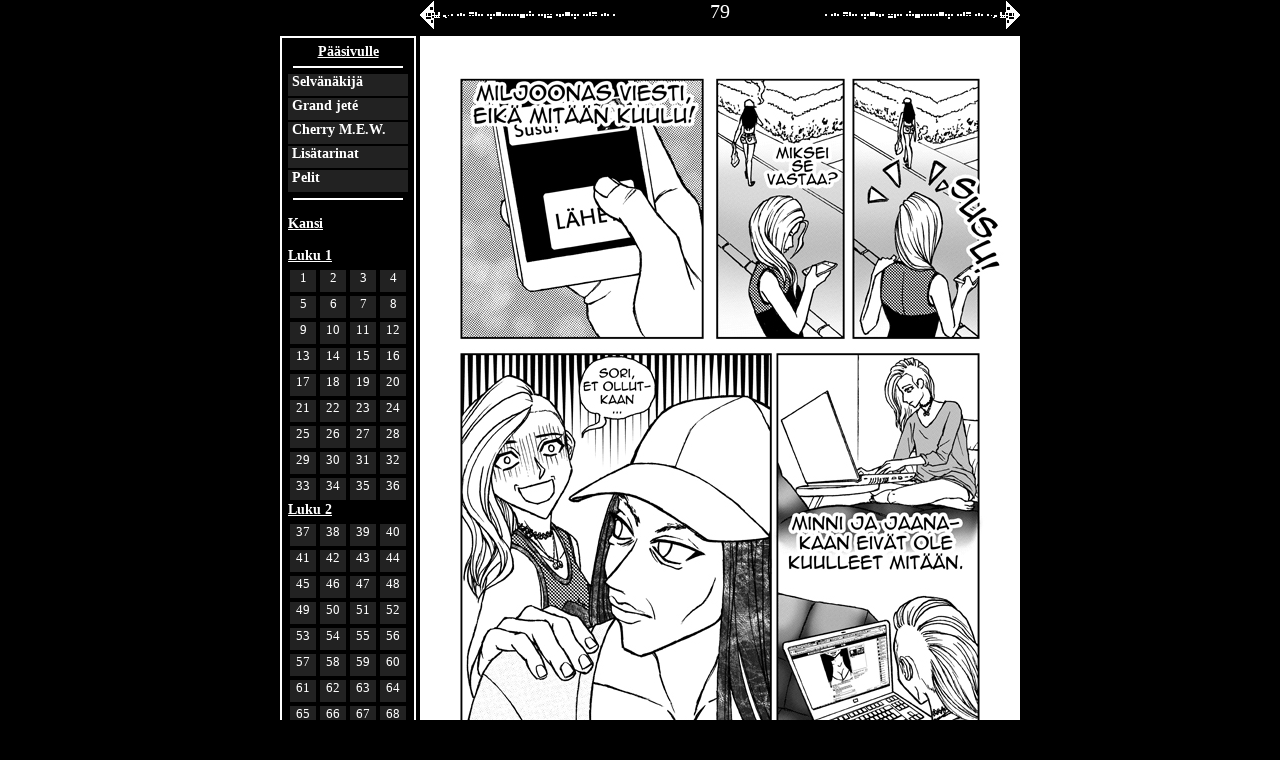

--- FILE ---
content_type: text/html; charset=UTF-8
request_url: http://savonpakanat.net/sarjakuva/index.php?c=grandjete&p=83
body_size: 2021
content:
<!DOCTYPE html>

<html lang="fi">

<head>
	<meta charset="utf-8">
	<title>Grand jeté</title>
	<link rel="stylesheet" type="text/css" href="css/style.css">
</head>
<body>
	<div id="wrapper">
	
		<div id="navigation">
			<div id="backlink"><a href="http://savonpakanat.arkku.net/">Pääsivulle</a></div>
			<hr>
			<ul id="links">
				<li><a href="index.php?c=selvanakija">Selvänäkijä</a></li>
				<li><a href="index.php?c=grandjete">Grand jeté</a></li>
				<li><a href="index.php?c=cherrymew">Cherry M.E.W.</a></li>
				<li><a href="lisatarinat">Lisätarinat</a></li>
				<li><a href="pelit">Pelit</a></li>
			</ul>
			<div id="comic_page_table">
<hr>
			<h3><a href="index.php?c=grandjete&p=1">Kansi</a></h3>
			<h4 class="navi"><a href="index.php?c=grandjete&p=2">Luku 1</a></h4>
			<ul class="comic_pages">
				<li><a href="index.php?c=grandjete&p=3">1</a></li>
				<li><a href="index.php?c=grandjete&p=4">2</a></li>
				<li><a href="index.php?c=grandjete&p=5">3</a></li>
				<li><a href="index.php?c=grandjete&p=6">4</a></li>
				<li><a href="index.php?c=grandjete&p=7">5</a></li>
				<li><a href="index.php?c=grandjete&p=8">6</a></li>
				<li><a href="index.php?c=grandjete&p=9">7</a></li>
				<li><a href="index.php?c=grandjete&p=10">8</a></li>
				<li><a href="index.php?c=grandjete&p=11">9</a></li>
				<li><a href="index.php?c=grandjete&p=12">10</a></li>
				<li><a href="index.php?c=grandjete&p=13">11</a></li>
				<li><a href="index.php?c=grandjete&p=14">12</a></li>
				<li><a href="index.php?c=grandjete&p=15">13</a></li>
				<li><a href="index.php?c=grandjete&p=16">14</a></li>
				<li><a href="index.php?c=grandjete&p=17">15</a></li>
				<li><a href="index.php?c=grandjete&p=18">16</a></li>
				<li><a href="index.php?c=grandjete&p=19">17</a></li>
				<li><a href="index.php?c=grandjete&p=20">18</a></li>
				<li><a href="index.php?c=grandjete&p=21">19</a></li>
				<li><a href="index.php?c=grandjete&p=22">20</a></li>
				<li><a href="index.php?c=grandjete&p=23">21</a></li>
				<li><a href="index.php?c=grandjete&p=24">22</a></li>
				<li><a href="index.php?c=grandjete&p=25">23</a></li>
				<li><a href="index.php?c=grandjete&p=26">24</a></li>
				<li><a href="index.php?c=grandjete&p=27">25</a></li>
				<li><a href="index.php?c=grandjete&p=28">26</a></li>
				<li><a href="index.php?c=grandjete&p=29">27</a></li>
				<li><a href="index.php?c=grandjete&p=30">28</a></li>
				<li><a href="index.php?c=grandjete&p=31">29</a></li>
				<li><a href="index.php?c=grandjete&p=32">30</a></li>
				<li><a href="index.php?c=grandjete&p=33">31</a></li>
				<li><a href="index.php?c=grandjete&p=34">32</a></li>
				<li><a href="index.php?c=grandjete&p=35">33</a></li>
				<li><a href="index.php?c=grandjete&p=36">34</a></li>
				<li><a href="index.php?c=grandjete&p=37">35</a></li>
				<li><a href="index.php?c=grandjete&p=38">36</a></li>
			</ul>
			<h4 class="navi"><a href="index.php?c=grandjete&p=39">Luku 2</a></h4>
			<ul class="comic_pages">
				<li><a href="index.php?c=grandjete&p=40">37</a></li>
				<li><a href="index.php?c=grandjete&p=41">38</a></li>
				<li><a href="index.php?c=grandjete&p=42">39</a></li>
				<li><a href="index.php?c=grandjete&p=43">40</a></li>
				<li><a href="index.php?c=grandjete&p=44">41</a></li>
				<li><a href="index.php?c=grandjete&p=45">42</a></li>
				<li><a href="index.php?c=grandjete&p=46">43</a></li>
				<li><a href="index.php?c=grandjete&p=47">44</a></li>
				<li><a href="index.php?c=grandjete&p=48">45</a></li>
				<li><a href="index.php?c=grandjete&p=49">46</a></li>
				<li><a href="index.php?c=grandjete&p=50">47</a></li>
				<li><a href="index.php?c=grandjete&p=51">48</a></li>
				<li><a href="index.php?c=grandjete&p=52">49</a></li>
				<li><a href="index.php?c=grandjete&p=53">50</a></li>
				<li><a href="index.php?c=grandjete&p=54">51</a></li>
				<li><a href="index.php?c=grandjete&p=55">52</a></li>
				<li><a href="index.php?c=grandjete&p=56">53</a></li>
				<li><a href="index.php?c=grandjete&p=57">54</a></li>
				<li><a href="index.php?c=grandjete&p=58">55</a></li>
				<li><a href="index.php?c=grandjete&p=59">56</a></li>
				<li><a href="index.php?c=grandjete&p=60">57</a></li>
				<li><a href="index.php?c=grandjete&p=61">58</a></li>
				<li><a href="index.php?c=grandjete&p=62">59</a></li>
				<li><a href="index.php?c=grandjete&p=63">60</a></li>
				<li><a href="index.php?c=grandjete&p=64">61</a></li>
				<li><a href="index.php?c=grandjete&p=65">62</a></li>
				<li><a href="index.php?c=grandjete&p=66">63</a></li>
				<li><a href="index.php?c=grandjete&p=67">64</a></li>
				<li><a href="index.php?c=grandjete&p=68">65</a></li>
				<li><a href="index.php?c=grandjete&p=69">66</a></li>
				<li><a href="index.php?c=grandjete&p=70">67</a></li>
				<li><a href="index.php?c=grandjete&p=71">68</a></li>
				<li><a href="index.php?c=grandjete&p=72">69</a></li>
				<li><a href="index.php?c=grandjete&p=73">70</a></li>
				<li><a href="index.php?c=grandjete&p=74">71</a></li>
				<li><a href="index.php?c=grandjete&p=75">72</a></li>
			</ul>
			<h4 class="navi"><a href="index.php?c=grandjete&p=76">Luku 3</a></h4>
			<ul class="comic_pages">
				<li><a href="index.php?c=grandjete&p=77">73</a></li>
				<li><a href="index.php?c=grandjete&p=78">74</a></li>
				<li><a href="index.php?c=grandjete&p=79">75</a></li>
				<li><a href="index.php?c=grandjete&p=80">76</a></li>
				<li><a href="index.php?c=grandjete&p=81">77</a></li>
				<li><a href="index.php?c=grandjete&p=82">78</a></li>
				<li><a href="index.php?c=grandjete&p=83">79</a></li>
				<li><a href="index.php?c=grandjete&p=84">80</a></li>
				<li><a href="index.php?c=grandjete&p=85">81</a></li>
				<li><a href="index.php?c=grandjete&p=86">82</a></li>
				<li><a href="index.php?c=grandjete&p=87">83</a></li>
				<li><a href="index.php?c=grandjete&p=88">84</a></li>
				<li><a href="index.php?c=grandjete&p=89">85</a></li>
				<li><a href="index.php?c=grandjete&p=90">86</a></li>
				<li><a href="index.php?c=grandjete&p=91">87</a></li>
				<li><a href="index.php?c=grandjete&p=92">88</a></li>
				<li><a href="index.php?c=grandjete&p=93">89</a></li>
				<li><a href="index.php?c=grandjete&p=94">90</a></li>
				<li><a href="index.php?c=grandjete&p=95">91</a></li>
				<li><a href="index.php?c=grandjete&p=96">92</a></li>
				<li><a href="index.php?c=grandjete&p=97">93</a></li>
				<li><a href="index.php?c=grandjete&p=98">94</a></li>
				<li><a href="index.php?c=grandjete&p=99">95</a></li>
				<li><a href="index.php?c=grandjete&p=100">96</a></li>
				<li><a href="index.php?c=grandjete&p=101">97</a></li>
				<li><a href="index.php?c=grandjete&p=102">98</a></li>
				<li><a href="index.php?c=grandjete&p=103">99</a></li>
				<li><a href="index.php?c=grandjete&p=104">100</a></li>
			</ul>
			<h4 class="navi"><a href="index.php?c=grandjete&p=105">Luku 4</a></h4>
			<ul class="comic_pages">
				<li><a href="index.php?c=grandjete&p=106">101</a></li>
				<li><a href="index.php?c=grandjete&p=107">102</a></li>
				<li><a href="index.php?c=grandjete&p=108">103</a></li>
				<li><a href="index.php?c=grandjete&p=109">104</a></li>
				<li><a href="index.php?c=grandjete&p=110">105</a></li>
				<li><a href="index.php?c=grandjete&p=111">106</a></li>
				<li><a href="index.php?c=grandjete&p=112">107</a></li>
				<li><a href="index.php?c=grandjete&p=113">108</a></li>
				<li><a href="index.php?c=grandjete&p=114">109</a></li>
				<li><a href="index.php?c=grandjete&p=115">110</a></li>
				<li><a href="index.php?c=grandjete&p=116">111</a></li>
				<li><a href="index.php?c=grandjete&p=117">112</a></li>
				<li><a href="index.php?c=grandjete&p=118">113</a></li>
				<li><a href="index.php?c=grandjete&p=119">114</a></li>
				<li><a href="index.php?c=grandjete&p=120">115</a></li>
				<li><a href="index.php?c=grandjete&p=121">116</a></li>
				<li><a href="index.php?c=grandjete&p=122">117</a></li>
				<li><a href="index.php?c=grandjete&p=123">118</a></li>
				<li><a href="index.php?c=grandjete&p=124">119</a></li>
				<li><a href="index.php?c=grandjete&p=125">120</a></li>
				<li><a href="index.php?c=grandjete&p=126">121</a></li>
				<li><a href="index.php?c=grandjete&p=127">122</a></li>
			</ul>
			<h4 class="navi"><a href="index.php?c=grandjete&p=128">Luku 5</a></h4>
			<ul class="comic_pages">
				<li><a href="index.php?c=grandjete&p=129">123</a></li>
				<li><a href="index.php?c=grandjete&p=130">124</a></li>
				<li><a href="index.php?c=grandjete&p=131">125</a></li>
				<li><a href="index.php?c=grandjete&p=132">126</a></li>
				<li><a href="index.php?c=grandjete&p=133">127</a></li>
				<li><a href="index.php?c=grandjete&p=134">128</a></li>
				<li><a href="index.php?c=grandjete&p=135">129</a></li>
				<li><a href="index.php?c=grandjete&p=136">130</a></li>
				<li><a href="index.php?c=grandjete&p=137">131</a></li>
				<li><a href="index.php?c=grandjete&p=138">132</a></li>
				<li><a href="index.php?c=grandjete&p=139">133</a></li>
				<li><a href="index.php?c=grandjete&p=140">134</a></li>
				<li><a href="index.php?c=grandjete&p=141">135</a></li>
				<li><a href="index.php?c=grandjete&p=142">136</a></li>
				<li><a href="index.php?c=grandjete&p=143">137</a></li>
				<li><a href="index.php?c=grandjete&p=144">138</a></li>
				<li><a href="index.php?c=grandjete&p=145">139</a></li>
				<li><a href="index.php?c=grandjete&p=146">140</a></li>
				<li><a href="index.php?c=grandjete&p=147">141</a></li>
				<li><a href="index.php?c=grandjete&p=148">142</a></li>
				<li><a href="index.php?c=grandjete&p=149">143</a></li>
				<li><a href="index.php?c=grandjete&p=150">144</a></li>
			</ul>
			<h4 class="navi"><a href="index.php?c=grandjete&p=151">Luku 6</a></h4>
			<ul class="comic_pages">
				<li><a href="index.php?c=grandjete&p=152">145</a></li>
				<li><a href="index.php?c=grandjete&p=153">146</a></li>
				<li><a href="index.php?c=grandjete&p=154">147</a></li>
				<li><a href="index.php?c=grandjete&p=155">148</a></li>
				<li><a href="index.php?c=grandjete&p=156">149</a></li>
				<li><a href="index.php?c=grandjete&p=157">150</a></li>
				<li><a href="index.php?c=grandjete&p=158">151</a></li>
				<li><a href="index.php?c=grandjete&p=159">152</a></li>
				<li><a href="index.php?c=grandjete&p=160">153</a></li>
				<li><a href="index.php?c=grandjete&p=161">154</a></li>
				<li><a href="index.php?c=grandjete&p=162">155</a></li>
				<li><a href="index.php?c=grandjete&p=163">156</a></li>
				<li><a href="index.php?c=grandjete&p=164">157</a></li>
				<li><a href="index.php?c=grandjete&p=165">158</a></li>
				<li><a href="index.php?c=grandjete&p=166">159</a></li>
				<li><a href="index.php?c=grandjete&p=167">160</a></li>
				<li><a href="index.php?c=grandjete&p=168">161</a></li>
				<li><a href="index.php?c=grandjete&p=169">162</a></li>
				<li><a href="index.php?c=grandjete&p=170">163</a></li>
				<li><a href="index.php?c=grandjete&p=171">164</a></li>
				<li><a href="index.php?c=grandjete&p=172">165</a></li>
				<li><a href="index.php?c=grandjete&p=173">166</a></li>
			</ul>
			<h4 class="navi"><a href="index.php?c=grandjete&p=174">Luku 7</a></h4>
			<ul class="comic_pages">
				<li><a href="index.php?c=grandjete&p=175">167</a></li>
				<li><a href="index.php?c=grandjete&p=176">168</a></li>
				<li><a href="index.php?c=grandjete&p=177">169</a></li>
				<li><a href="index.php?c=grandjete&p=178">170</a></li>
				<li><a href="index.php?c=grandjete&p=179">171</a></li>
				<li><a href="index.php?c=grandjete&p=180">172</a></li>
				<li><a href="index.php?c=grandjete&p=181">173</a></li>
				<li><a href="index.php?c=grandjete&p=182">174</a></li>
				<li><a href="index.php?c=grandjete&p=183">175</a></li>
				<li><a href="index.php?c=grandjete&p=184">176</a></li>
				<li><a href="index.php?c=grandjete&p=185">177</a></li>
				<li><a href="index.php?c=grandjete&p=186">178</a></li>
				<li><a href="index.php?c=grandjete&p=187">179</a></li>
				<li><a href="index.php?c=grandjete&p=188">180</a></li>
				<li><a href="index.php?c=grandjete&p=189">181</a></li>
				<li><a href="index.php?c=grandjete&p=190">182</a></li>
				<li><a href="index.php?c=grandjete&p=191">183</a></li>
				<li><a href="index.php?c=grandjete&p=192">184</a></li>
				<li><a href="index.php?c=grandjete&p=193">185</a></li>
				<li><a href="index.php?c=grandjete&p=194">186</a></li>
				<li><a href="index.php?c=grandjete&p=195">187</a></li>
				<li><a href="index.php?c=grandjete&p=196">188</a></li>
				<li><a href="index.php?c=grandjete&p=197">189</a></li>
				<li><a href="index.php?c=grandjete&p=198">190</a></li>
				<li><a href="index.php?c=grandjete&p=199">191</a></li>
				<li><a href="index.php?c=grandjete&p=200">192</a></li>
				<li><a href="index.php?c=grandjete&p=201">193</a></li>
			</ul>
			<h4 class="navi"><a href="index.php?c=grandjete&p=202">Luku 8</a></h4>
			<ul class="comic_pages">
				<li><a href="index.php?c=grandjete&p=203">194</a></li>
				<li><a href="index.php?c=grandjete&p=204">195</a></li>
				<li><a href="index.php?c=grandjete&p=205">196</a></li>
				<li><a href="index.php?c=grandjete&p=206">197</a></li>
				<li><a href="index.php?c=grandjete&p=207">198</a></li>
				<li><a href="index.php?c=grandjete&p=208">199</a></li>
				<li><a href="index.php?c=grandjete&p=209">200</a></li>
				<li><a href="index.php?c=grandjete&p=210">201</a></li>
				<li><a href="index.php?c=grandjete&p=211">202</a></li>
				<li><a href="index.php?c=grandjete&p=212">203</a></li>
				<li><a href="index.php?c=grandjete&p=213">204</a></li>
				<li><a href="index.php?c=grandjete&p=214">205</a></li>
				<li><a href="index.php?c=grandjete&p=215">206</a></li>
				<li><a href="index.php?c=grandjete&p=216">207</a></li>
				<li><a href="index.php?c=grandjete&p=217">208</a></li>
				<li><a href="index.php?c=grandjete&p=218">209</a></li>
				<li><a href="index.php?c=grandjete&p=219">210</a></li>
				<li><a href="index.php?c=grandjete&p=220">211</a></li>
				<li><a href="index.php?c=grandjete&p=221">212</a></li>
				<li><a href="index.php?c=grandjete&p=222">213</a></li>
				<li><a href="index.php?c=grandjete&p=223">214</a></li>
				<li><a href="index.php?c=grandjete&p=224">215</a></li>
				<li><a href="index.php?c=grandjete&p=225">216</a></li>
				<li><a href="index.php?c=grandjete&p=226">217</a></li>
				<li><a href="index.php?c=grandjete&p=227">218</a></li>
				<li><a href="index.php?c=grandjete&p=228">219</a></li>
				<li><a href="index.php?c=grandjete&p=229">220</a></li>
				<li><a href="index.php?c=grandjete&p=230">221</a></li>
				<li><a href="index.php?c=grandjete&p=231">222</a></li>
				<li><a href="index.php?c=grandjete&p=232">223</a></li>
				<li><a href="index.php?c=grandjete&p=233">224</a></li>
				<li><a href="index.php?c=grandjete&p=234">225</a></li>
				<li><a href="index.php?c=grandjete&p=235">226</a></li>
				<li><a href="index.php?c=grandjete&p=236">227</a></li>
				<li><a href="index.php?c=grandjete&p=237">228</a></li>
				<li><a href="index.php?c=grandjete&p=238">229</a></li>
				<li><a href="index.php?c=grandjete&p=239">230</a></li>
				<li><a href="index.php?c=grandjete&p=240">231</a></li>
				<li><a href="index.php?c=grandjete&p=241">232</a></li>
				<li><a href="index.php?c=grandjete&p=242">233</a></li>
				<li><a href="index.php?c=grandjete&p=243">234</a></li>
				<li><a href="index.php?c=grandjete&p=244">235</a></li>
				<li><a href="index.php?c=grandjete&p=245">236</a></li>
				<li><a href="index.php?c=grandjete&p=246">237</a></li>
				<li><a href="index.php?c=grandjete&p=247">238</a></li>
				<li><a href="index.php?c=grandjete&p=248">239</a></li>
				<li><a href="index.php?c=grandjete&p=249">240</a></li>
			</ul>
			</div>
		</div>
<div class="comic_navigation">
<a href="index.php?c=grandjete&p=82" class="previous"></a>79<a href="index.php?c=grandjete&p=84" class="next"></a></div>
<div id="comic_page"><img src="comic/grandjete/3. luku/079.jpg" alt="Kuvaa ei löydy" width="600px"></div><div class="comic_navigation">
<a href="index.php?c=grandjete&p=82" class="previous"></a>79<a href="index.php?c=grandjete&p=84" class="next"></a></div>
  <div id="copyright">Copyright &copy; Kangatar 2009&nbsp;-&nbsp;2023 ja Usagi 2009&nbsp;-&nbsp;2010 </div>
  </div>
  
</body>

</html>

--- FILE ---
content_type: text/css
request_url: http://savonpakanat.net/sarjakuva/css/style.css
body_size: 830
content:
* {
  margin: 0;
  padding: 0;
  border: 0;
  font-family: Verdana;
  font-size: 14px;
}

body {
  background-color: black;
  color: white;
  
}

#wrapper {
  width: 720px;
  background-color: black;
  margin-left: auto;
  margin-right: auto;
  /*margin-top: -20px;*/
}

div#navigation {
	border-style: solid;
	border-color: white;
	border-width: 2px;
	
	position: absolute;
	width: 120px;
	padding: 6px;
	margin-top: 36px;
}

div#navigation hr{
	width: 90%;
	margin-top: 6px;
	margin-bottom: 6px;
}

div#navigation h3, h4{
	clear: both;
	margin-top: 16px;
}

div#navigation ul{
	margin-top: 4px;
	margin-bottom: 4px;
}

div#navigation ul li{
	list-style: none;
}

div#navigation ul#links li a{
	display: block;
	width: 116px;
	height: 22px;
	background-color: #222;
	margin-bottom: 2px;
	text-decoration: none;
	padding-left: 4px;
}

div#navigation ul#links li a:hover{
	display: block;
	width: 120px;
	height: 22px;
	background-color: #111;
	margin-bottom: 2px;
	text-decoration: none;
}

div#navigation ul#links li.active a{
	background-color: #111;
}

ul.comic_pages li a{
	display: block;
	float: left;
	font-size: 13px;
	vertical-align: middle;
	width: 26px;
	height: 22px;
	margin: 2px;
	background-color: #222;
	text-align: center;
}

ul.comic_pages li a{
	font-weight: normal;
	text-decoration: none;
}

ul.comic_pages li a:hover {
	color: black;
	background-color: #aaa;
	font-weight: bold;
}

ul.comic_pages li a:visited{
	text-decoration: none;
	color: #777;
	font-weight: bold;
}

div#navigation div#backlink  {
	text-align: center;
}

div#copyright {
	color: #666;
	width: 600px;
	position: relative;
	left: 140px;
	margin-top: 6px;
	margin-bottom: 3px;
	font-size: 12px;
	font-style: italic;
	text-align: center;
	margin-top: 16px;
}


/*	Comic page	*/

div#comic_page {
	width: 600px;
	position: relative;
	left: 140px;
	margin-top: 6px;
	margin-bottom: 3px;
}

a {
	color: white;
	font-weight: bold;
}

div.comic_navigation{
	height: 30px;
	width: 600px;
	font-size: 20px;
	text-align: center;
	position: relative;
	left: 140px;
}

div.comic_navigation a{
	display: block;

	width: 200px;
	height: 30px;
	background-repeat: no-repeat;
	background-position: center;
}

div.comic_navigation a.previous{
	background-image: url("previous.gif");
	float: left;
}

div.comic_navigation a.next{
	background-image: url("next.gif");
	float: right;
}

div.comic_navigation a:hover.previous{
	background-image: url("previous_hover.gif");
	float: left;
}

div.comic_navigation a:hover.next{
	background-image: url("next_hover.gif");
	float: right;
}

.errorbox{
	color: black;
	background-color: white;
	border: 2px dashed red;
	margin: 10px;
	padding: 6px;
	width: 60%;
}

div#content {
	width: 600px;
	position: relative;
	left: 140px;
	top: 33px;
	margin-bottom: 3px;
}

div#content h3{
	font-size: large;
}

div#content p{
	margin-bottom: 12px;
}

hr{
	margin-left: auto;
	margin-right: auto;
	width: 100%;
	margin-top: 30px;
	margin-bottom: 14px;
	color: white;
	border: 1px solid white;
}



div#content img{
	display: block;
	margin-left: auto;
	margin-right: auto;
}